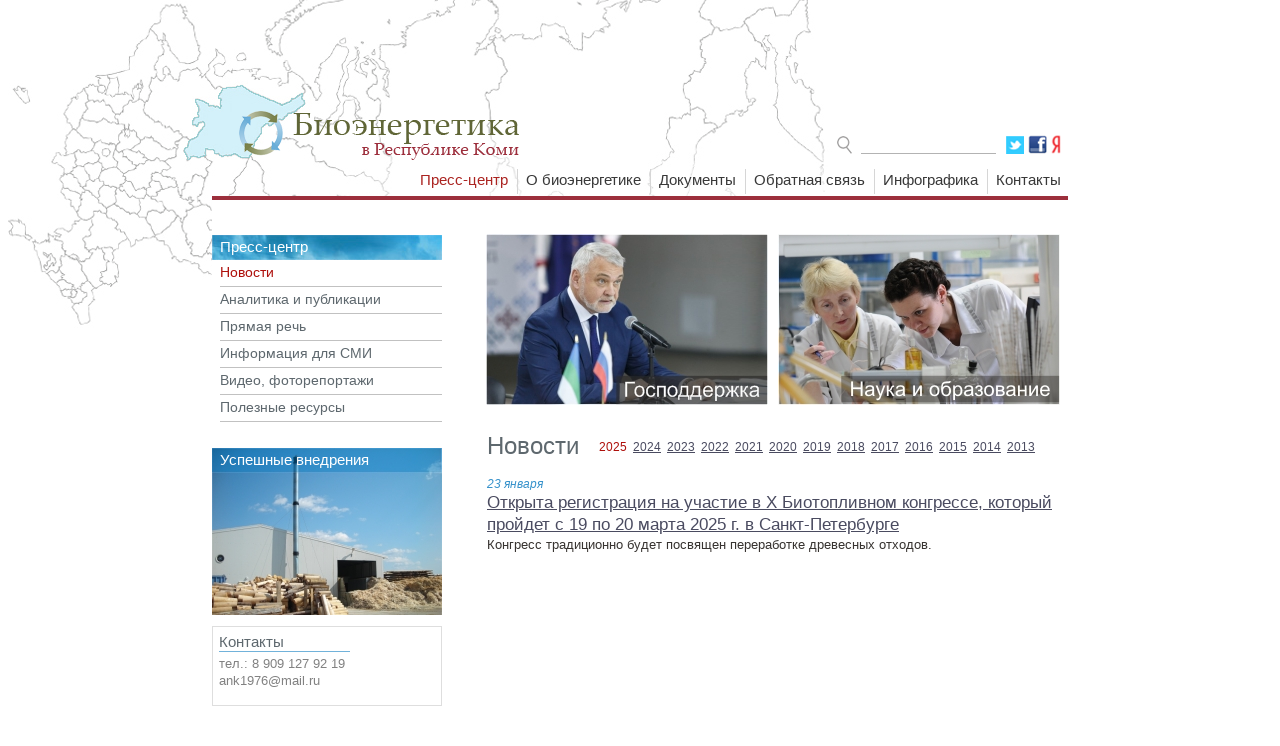

--- FILE ---
content_type: text/html; charset=utf-8
request_url: https://biotoprk.ru/presscenter/news
body_size: 3227
content:
<!DOCTYPE HTML PUBLIC "-//W3C//DTD HTML 4.01//EN" "http://www.w3.org/TR/html4/strict.dtd">
<html>
<head>

    <title>Биоэнергетика в республике коми - Новости</title>

    <meta name="description" content="Биоэнергетика в Республке Коми">
    <meta name="keywords" content="">

    <meta http-equiv="Content-type" content="text/html;charset=UTF-8">
    <meta http-equiv="content-language" content="ru">

    <meta name="revisit" content="3">
    <meta name="robots" content="all">

    <script type="text/javascript"  src="/scripts/js/jquery.js"></script>
    <script type="text/javascript"  src="/scripts/js/scrolltotop.js"></script>
    <script type="text/javascript"  src="/scripts/js/jquery.fancybox.js"></script>
    <script type="text/javascript"  src="/scripts/js/newsimage.js"></script>
    <script type="text/javascript"  src="/scripts/js/default.js"></script>
		<script type="text/javascript" src="/scripts/js/youtube.js"></script>
    
    <link rel="stylesheet" type="text/css" href="/css/fancybox.css">
    <link rel="stylesheet" href="/css/main.css" type="text/css">
<link rel="stylesheet" href="/css/second.css" type="text/css">
<link rel="stylesheet" href="/css/news.css" type="text/css">

    <!-- Compatibility fix -->
    <!--[if IE 7]>
    <link rel="stylesheet" href="/css/iefix7.css" type="text/css">
    <![endif]-->

    <!--[if IE 8]>
    <link rel="stylesheet" href="/css/iefix8.css" type="text/css">
    <![endif]-->

    <link type="image/x-icon" href="/favicon.ico" rel="icon">
    <link type="image/x-icon" href="/favicon.ico" rel="shortcut icon">

    </head>
    <body>
    <div class="background-block">
        <div class="wrapper-block">
            <div class="header-section">
                <div class="logo-bio"><a href="/"><img src="/images/logo_bio.png" alt="Логотип Биоэнергетика РК"></a></div>
                <div class="search-string">
                    <div class="search-string-form">
                        <form action="/search" method="post">
                            <div class="search-icon" >
                                <input type="image" name="submitsearch" src="/images/submit_search.png">
                            </div>
                            <div class="search-string-border">
                                <input type="text" id='search-text' name="stext" value="">
                            </div>
                        </form>
                    </div>

                    <div class="social-button">
                        <img src="/images/social_icon/twitter.png" alt="Твиттер">
                        <a target="_blank" href="https://www.facebook.com/profile.php?id=100001621486134"><img src="/images/social_icon/facebook.png" alt="Фейсбук"></a>
                        <a target="_blank"  href="http://yandex.ru/yandsearch?text=%D0%B1%D0%B8%D0%BE%D1%8D%D0%BD%D0%B5%D1%80%D0%B3%D0%B5%D1%82%D0%B8%D0%BA%D0%B0%20%D0%B2%20%D1%80%D0%B5%D1%81%D0%BF%D1%83%D0%B1%D0%BB%D0%B8%D0%BA%D0%B5%20%D0%BA%D0%BE%D0%BC%D0%B8"><img src="/images/social_icon/ya.png" alt="Яндекс"></a>
                    </div>
                </div>
            </div>

            <div class="top-menu">
                <div class="top-menu-items-wrapper">
                    <div class="top-menu-item"><span class='cheked-main-menu'>Пресс-центр</span></div>
                    <div class="top-menu-item"><a href='/aboutbioenergy'>О биоэнергетике</a></div>
                    <div class="top-menu-item"><a href='/document'>Документы</a></div>
                    <div class="top-menu-item"><a href='/feedback'>Обратная связь</a></div>
                    <div class="top-menu-item"><a href='/question'>Инфографика</a></div>
                    <div class="top-menu-item top-menu-last-item"><a href='/contact'>Контакты</a></div>
                </div>
            </div>


            <div class="second-content-block" id="fancywrapper">
                <div class="top-second">
                    <div class="left-part">
                        <div class="second-menu">
                                                            <div class="second-menu-subitem-block">
                                    <div class="ancestor-item">
                                        <div>Пресс-центр</div>
                                    </div>
                                    <div class="second-menu-subitem">
                                        <div class='cheked-submenu'>Новости</div><div><a href='/presscenter/analitycs'>Аналитика и публикации</a></div><div><a href='/presscenter/speech'>Прямая речь</a></div><div><a href='/presscenter/infosmi'>Информация для СМИ</a></div><div><a href='/presscenter/video'>Видео, фоторепортажи</a></div><div><a href='/presscenter/usefullink'>Полезные ресурсы</a></div>                                    </div>
                                </div>
                                                    </div>

                        <div class="bottom-second fast-left-contact">
                            <a href="/success" class="block-as-link">
                                <div class="succesfull-block">
                                    <div class="succesfull-block-text">Успешные внедрения</div>
                                    <img src="/images/successfull_block.jpg" alt="Успешные внедрения">
                                </div>
                            </a>
                            <a href="/contact" class="block-as-link">
                                <div class="second-contakt-block">
                                    <div class="second-contakt-block-header">Контакты</div>
                                    <div class="second-contakt-block-info">
                                        тел.: 8 909 127 92 19<br>
                                        ank1976@mail.ru                                    </div>
                                </div>
                            </a>
                        </div>

                    </div>

                    <div class="right-part">
                        <div class="second-promo">
                            <div class="box-link-second"><a href="/governance/headspeech"><img src="/images/bottom_box_picture_4.jpg" alt="Господдержка"></a></div>
                            <div class="box-link-second"><a href="/scienceandeducation/education"><img src="/images/bottom_box_picture_5.jpg" alt="Наука и образование"></a></div>
                        </div>
                        <div class="bottom-second">
                            <div class="second-header " >
                                <h1>Новости</h1>                                <div class='news-year-block'>
          <div class='current-year'><span class='current-year-text'>2025</span>
          </div>
          <a href='/presscenter/news/arch/2024/'>2024</a>
          <a href='/presscenter/news/arch/2023/'>2023</a>
          <a href='/presscenter/news/arch/2022/'>2022</a>
          <a href='/presscenter/news/arch/2021/'>2021</a>
          <a href='/presscenter/news/arch/2020/'>2020</a>
          <a href='/presscenter/news/arch/2019/'>2019</a>
          <a href='/presscenter/news/arch/2018/'>2018</a>
          <a href='/presscenter/news/arch/2017/'>2017</a>
          <a href='/presscenter/news/arch/2016/'>2016</a>
          <a href='/presscenter/news/arch/2015/'>2015</a>
          <a href='/presscenter/news/arch/2014/'>2014</a>
          <a href='/presscenter/news/arch/2013/'>2013</a></div>                            </div>
                            <div class="second-text">
                                
            <div class='one-news'>
                <div class='news-date'>
                    <span class='news-date-day'>23</span>
                    <span class='news-date-month'>января</span>
                </div>
                <div class='news-text'>
				    <div class='news-title'><a  class="news-title-link" href='/presscenter/news/year/2025/318'>Открыта регистрация на участие в X Биотопливном конгрессе, который пройдет с 19 по 20 марта 2025 г. в Санкт-Петербурге</a><div class='news-short-desk'>Конгресс традиционно будет посвящен переработке древесных отходов.</div>
                    </div>
                </div>
            </div>                            </div>
                        </div>

                    </div>
                </div>

            </div>

            <div class="to-top">
                <img src="/images/to_top.png" alt="Наверх">
            </div>


            <div class="second-footer-block-wrapper">
                <div class="second-footer-block">
                    <div class="second-copyright">
                        <span>&copy;</span> 2014-2026, Проект<br>
					   «Чистое производство»</a>
                    </div>
                    <div class="second-fast-link">
                        <div class="fast-link-column">
                            <a href='/sitemap'>Карта сайта</a><br>
                            <a href='/feedback'>Обратная связь</a><br>
                        </div>
                        <div class="fast-link-column">
                             <a href="/contact"><span>телефон: 8 909 127 92 19</span><br>
                            <span>e-mail: ank1976@mail.ru</span></a>
                        </div>
                    </div>
                </div>
            </div>
        </div>
    </div>

<!-- Yandex.Metrika counter -->
<script type="text/javascript">
(function (d, w, c) {
    (w[c] = w[c] || []).push(function() {
        try {
            w.yaCounter26338485 = new Ya.Metrika({id:26338485,
                    clickmap:true,
                    trackLinks:true,
                    accurateTrackBounce:true});
        } catch(e) { }
    });

    var n = d.getElementsByTagName("script")[0],
        s = d.createElement("script"),
        f = function () { n.parentNode.insertBefore(s, n); };
    s.type = "text/javascript";
    s.async = true;
    s.src = (d.location.protocol == "https:" ? "https:" : "http:") + "//mc.yandex.ru/metrika/watch.js";

    if (w.opera == "[object Opera]") {
        d.addEventListener("DOMContentLoaded", f, false);
    } else { f(); }
})(document, window, "yandex_metrika_callbacks");
</script>
<noscript><div><img src="//mc.yandex.ru/watch/26338485" style="position:absolute; left:-9999px;" alt="" /></div></noscript>
<!-- /Yandex.Metrika counter -->

<script>
  (function(i,s,o,g,r,a,m){i['GoogleAnalyticsObject']=r;i[r]=i[r]||function(){
  (i[r].q=i[r].q||[]).push(arguments)},i[r].l=1*new Date();a=s.createElement(o),
  m=s.getElementsByTagName(o)[0];a.async=1;a.src=g;m.parentNode.insertBefore(a,m)
  })(window,document,'script','//www.google-analytics.com/analytics.js','ga');

  ga('create', 'UA-10555317-5', 'auto');
  ga('send', 'pageview');

</script>

</body>
</html>

--- FILE ---
content_type: text/css
request_url: https://biotoprk.ru/css/main.css
body_size: 2285
content:
/* Meyers CSS Reset*/
html,
body,
div,
span,
applet,
object,
iframe,
table,
caption,
tbody,
tfoot,
thead,
tr,
th,
td,
del,
dfn,
font,
img,
ins,
kbd,
q,
s,
samp,
small,
strike,
strong,
tt,
var,
h1,
h2,
h3,
h4,
h5,
h6,
p,
blockquote,
pre,
a,
abbr,
acronym,
address,
big,
cite,
code,
dl,
dt,
dd,
ol,
ul,
li,
fieldset,
form,
label,
legend {
	vertical-align: baseline;
	font-family: inherit;
	font-weight: inherit;
	font-style: inherit;
	font-size: 100%;
	outline: 0;
	padding: 0;
	margin: 0;
	border: 0;
}

/* remember to define focus styles! */
:focus {
	outline: 0;
}

body {
	font-family: Arial, Helvetica, sans-serif;
	background: white;
	line-height: 1;
	color: #292929;
}

.background-block {
	background: url(/images/russia_map.jpg) no-repeat top center;
}

body.second_page_background {}

ol,
ul {
	list-style: none;
}

/* tables still need cellspacing="0" in the markup */
table {
	border-collapse: separate;
	border-spacing: 0;
	padding-bottom: 10px;
}

caption,
th,
td {
	font-weight: normal;
	text-align: left;
}


/* Main page */

.wrapper-block {
	margin: 0 auto;
	padding-top: 8px;
	min-height: 100%;
	text-align: left;
	/*border: 1px solid black;*/
	width: 998px;
}

.block-as-link {
	display: block;
}

.header-section,
.top-menu,
.promo-picture,
.main-content-block,
.footer-block,
.second-footer-block-wrapper {
	width: 856px;
	margin-left: auto;
	margin-right: auto;
}

.header-section {
	height: 160px;
	position: relative;
	overflow: hidden;
	z-index: 100;
	margin: auto;
}

.logo-bio {
	bottom: 5px;
	left: 27px;
	position: absolute;
}

.logo-bio img {
	width: 280px;
}

.search-string {
	position: absolute;
	/*right: 5px;*/
	right: 7px;
	bottom: 10px;
}


.social-button {
	margin-left: 10px;
	float: left;
	/*margin-top: -4px;*/
	margin-top: -1px;
}

.search-icon {
	float: left;
	padding-right: 8px;
}

.search-string-form {
	float: left;
	width: 159px;
}

.search-string-border {
	border-bottom: 1px solid #b3b3b3;
	width: 135px;
	float: left;
}

#search-text {
	border: 0px;
	color: #808080;
	height: 16px;
	font-size: 75%;
	margin: 0;
	padding: 0;
}

.top-menu {
	position: relative;
	font-size: 95%;
	color: #464646;
	overflow: hidden;
	z-index: 1000;
}

.top-menu a {
	text-decoration: none;
}

.top-menu-items-wrapper {
	float: right;
	padding-top: 1px;
	padding-right: 7px;
	padding-bottom: 2px;
	position: relative;
	z-index: 1000;
}

.top-menu-item {
	padding-left: 8px;
	padding-right: 9px;
	border-right: 1px solid #d6d6d6;
	height: 25px;
	float: left;
}

.top-menu-item a {
	position: relative;
	top: 3px;
	color: #393939;
}

.top-menu-last-item {
	border: 0px;
	padding-right: 0px;
}

.top-menu-item a:hover {
	text-decoration: none;
	/*color: #038eab;*/
	color: #ab2421;
}

.promo-picture {
	border-top: 4px solid #9c2f3c;
	position: relative;
	-webkit-box-shadow: 0px 4px 12px 3px #dedede;
	-moz-box-shadow: 0px 4px 12px 3px #dedede;
	box-shadow: 0px 4px 12px 3px #dedede;
	height: 308px;
	width: 856px;
	background: url(/images/promo_forest1.jpg) no-repeat;
}

.promo-picture img {
	width: 856px;
}

.promo-background {
	background: url(/images/promo_text.png) repeat scroll;
	position: absolute;
	top: 252px;
	right: 15px;
	z-index: 10000;
}

.promo-text {
	padding-left: 5px;
	padding-right: 5px;
	padding-top: 3px;
	padding-bottom: 5px;
}

.promo-text div {
	font-size: 220%;
	color: white;
}

.main-content-block {
	margin-top: 32px;
	margin-bottom: 17px;
	padding-bottom: 5px;
	overflow: hidden;
}

.left-panel-link,
.news-block {
	float: left;
	overflow: hidden;
	margin-top: 6px;
}

.left-panel-link {
	padding-top: 25px;
}

.left-panel-link img {
	padding-bottom: 3px;
	margin-right: 12px
}

.news-block {
	width: 593px;
	background: white;
	color: #383431;
	margin-right: 17px;
}

.news-block-header {
	font-size: 165%;
	color: #605d5c;

}

.news-block-header div {
	width: 215px;
	border-bottom: 1px solid #C2C1C1;
}

.news-block-header a {
	color: #4f5a60;
	text-decoration: none;
}

.news-block-header a:hover {
	text-decoration: none;
	color: #3792cb;
}


.top-news {
	/*margin-top: 13px;*/
	overflow: hidden;
}

.top-news-picture {
	float: left;
	margin-top: 13px;
	margin-left: 0px;
	width: 215px;
	height: 161px;
	overflow: hidden;
}

.top-news-picture img {
	width: 215px;
}

.top-news-header,
.top-news-date,
.top-news-annotation {
	margin-left: 232px;
}

.top-news-header {
	padding-top: 0px;
	/*font-size: 100%;*/
	font-size: 110%;
	line-height: 1.2;
}

.top-news-header a {
	color: #4a4b60;
	text-decoration: none;
}

.top-news-header a:hover {
	/*color: #de924c;*/
	/*color: #D58933;*/
	/*color: #ab2421;*/
	color: #3792cb;
}

.top-news-date {
	color: #7b7b69;
	font-size: 67%;
	margin-top: 11px;
	/*padding-left: 1px;*/
}

.top-news-annotation {
	font-size: 84%;
	margin-top: 3px;
	line-height: 1.25;
}

.delimiter-news {
	width: 558px;
	border-bottom: 1px solid #c2c1c1;
	margin-top: 12px;
	margin-bottom: 10px;
}

.other-news {
	/*border-top: 1px solid #e6e6e6;*/
	overflow: hidden;
}

.one-other-news {
	margin-right: 8px;
	margin-bottom: 18px;
	line-height: 1.25;
	overflow: hidden;
}

.one-other-news a {
	color: #292929;
	text-decoration: none;
}

.one-other-news a:hover {
	/*color: #AE110A;
    color: #5b7644;*/

	/*color: #de924c;    */
	/*color: #D58933;*/
	/*color: #ab2421;*/
	color: #3792cb;
}

.other-news-text {
	font-size: 84%;
	overflow: hidden;
	line-height: 1.2;
}

.other-news-date {
	margin-right: 15px;
	color: #7b7b69;
	font-size: 67%;
	float: left;
	margin-top: 2px;
}

.no-bottom-margin {
	margin-bottom: 0px;
}

.all-news {
	margin-top: 14px;
	overflow: hidden;
	line-height: 1.2;
}

.all-news a {
	text-decoration: none;
	color: #7b7b69
}

.all-news a:hover {
	text-decoration: none;
	color: #3792cb;
}

.additional-block {
	float: left;
	width: 210px;
	height: 310px;
	border: 1px solid #dedede;
	position: relative;
}

.no-decoration {
	text-decoration: none;
}



.margin-map-block {
	margin-top: 5px;
}

.map-block {
	background: white;
	margin-right: 2px;
	margin-left: 2px;
	margin-bottom: 2px;
}

.bio-geography {
	font-size: 165%;
	color: #4F5A60;
}

.block-as-link:hover .bio-geography {
	text-decoration: none;
	color: #3792cb;
}

.bio-geography-first {
	text-indent: 7px;
}

.bio-geography-second {
	margin-top: 0px;
	text-indent: 30px;
}

.small-komi-map {
	margin-top: 6px;
	margin-left: 8px;
	padding-top: 7px;
	border-top: 1px solid #C2C1C1;
}

.margin-contakt-block {
	margin-top: 5px;
	margin-bottom: 5px;
}

.contact-block {
	background: white;
	border: 1px solid #b6b6b4;
	padding-right: 2px;
	padding-left: 2px;
	padding-bottom: 2px;
	min-height: 97px;
}

.contact-header {
	font-size: 85%;
	color: #7b7b69;
	margin-left: 4px;
	margin-top: 6px;
	font-family: "Century Gothic", Helvetica, sans-serif;
}

.contact-text {
	font-size: 70%;
	margin-left: 4px;
	margin-top: 12px;
	margin-bottom: 12px;
	font-family: "Century Gothic", Helvetica, sans-serif;
	line-height: 1.3;
}

.contact-text span {
	color: #777739;
	/*color: #7f7f40;*/
	/*color: #8A8A54;*/
}


.bottom-box-link {
	float: left;
	margin-right: 30px;
}

.last-bottom-box {
	margin-right: 0px;
}

.footer-block {
	clear: both;
	overflow: hidden;
}


.second-footer-block {
	overflow: hidden;
	clear: both;
	width: 100%;
	border-top: 1px solid #C2C1C1;
	color: #828282;
	/*font-size: 80%;*/
	font-size: 80%;
}

.second-footer-block-wrapper {
	margin-top: 45px;
}

.second-footer-block-on-main {
	margin-top: 22px;
}

.no-border-on-main {
	margin-top: 0px;
	border: 0px;
}

.second-footer-block a {
	color: #828282;
	text-decoration: none;
}

.second-footer-block a:hover {
	color: #ab2421;
}

.second-copyright {
	float: left;
	margin-top: 10px;
	margin-right: 95px;
	margin-left: 64px;
	/*line-height: 1.25;*/
	line-height: 1.5;
	height: 55px;
}

.second-copyright span {}

.second-fast-link {
	margin-top: 10px;
	/*line-height: 1.25;*/
	line-height: 1.5;
}

.fast-link-column {
	float: left;
	padding-right: 68px;
}

.footer-link span {
	color: #ab2421;
}

--- FILE ---
content_type: text/css
request_url: https://biotoprk.ru/css/second.css
body_size: 1614
content:
/*вторая страница*/
.background-block{
     background: url(/images/russia_map_second.jpg) no-repeat top center;
}


.second-menu{
    font-size: 95%;
    color: #484848;
    min-height: 177px;
}

.top-second{
    overflow: hidden;
}

.second-menu-item{
    margin-bottom: 8px;
}

.second-menu-item a{
    color: #484848;
}

.second-menu-item a:hover{
    text-decoration: none;
    color: #AE100C;
}


.second-menu-subitem-block{
    overflow: hidden;
    margin-top: 35px;
    line-height: 1.35;
    color: #8F9D90;
}

.ancestor-item{
    background: url("/images/plashka_menu.jpg");
    min-height: 25px;
    width: 230px;
    color: white;
}

.ancestor-item div{
    padding-top: 2px;
    padding-left: 8px;
}


.second-menu-subitem{
    overflow: hidden;
    padding-left: 8px;
    font-size: 90%;
	 width: 230px;
}

.second-menu-subitem a{
    color: #5e686e;
    text-decoration: none;
}

.second-menu-subitem a:hover{
    text-decoration: none;
    color: #ab2421;
}

.second-menu-subitem span{
    padding-right: 10px;
}

.second-menu-subitem div{
    padding-top: 4px;
    padding-right: 10px;
    min-height: 22px;
    
    border-bottom: 1px solid #c1c1c1;
}

.right-part{
    overflow: hidden;
    overflow: hidden;
    position: relative;
}

.second-promo{
    margin-top: 34px;
    overflow: hidden;
    margin-left: 14px;
}

.box-link-second{
    float: left;
    padding-left: 10px;
    /*width: 272px;*/
}

.box-link-second img{
    /*width: 100%;*/
}


.second-header{
    overflow: hidden;
    /*width: 100%;*/
    margin-bottom: 18px;
    color: #5e686e;
    margin-right: 12px;
    margin-left: 25px;
}

.second-header h1{
    font-size: 150%;
    font-weight: normal;
}

.second-header h1 a{
    color: #4A4B60;
}

.second-header h1 a:hover{
    text-decoration: none;
}

.bottom-second{
    margin-top: 26px;
}

.fast-left-contact a{
    text-decoration: none;
}


.succesfull-block{
    position: relative;
}

.succesfull-block-text{
    position: absolute;
    font-size: 95%;
    top: 4px;
    left: 8px;
    color: white;
}

.second-contakt-block{
    margin-top: 8px;
    line-height: 1.2;
    padding: 6px;
    border: 1px solid #dedede;
}

.second-contakt-block-header{
    color: #5e686e;
    font-size: 95%;
    border-bottom: 1px solid #71b2da;
    width: 131px;
}

.second-contakt-block-info{
    padding-top: 3px;
    color: #828282;
    font-size: 80%;
    padding-bottom: 10px;
    line-height: 1.35;
}


.second-text{
    margin-left: 25px;
    margin-right: 12px;
    font-size: 85%;
    line-height: 1.35;
    color: #383431;
}

.second-text p{
    padding-bottom: 10px;
}

.second-text a{
    /*color: #828877;*/
    color: #4A4B60;
}

.second-text a:hover{
    text-decoration: none;
    /*color: #D58933;*/
    color: #3792cb;
}

.second-text a:visited{
    /*color: #828877;*/
}


.second-text cite, .italic-text {
    font-style: italic;
}

.second-text-image{
    padding-bottom: 10px;
}

.second-text img{
    /*border-left: 3px solid #d58933;*/
    padding-right: 35px;
}

/*.to-top{
    position: relative;
    text-align: right;
    padding-right: 63px;
    margin: 0px auto;
    cursor: pointer;
}*/


.to-top{
    cursor: pointer;
    display: none;
    position: fixed;
    bottom: 30px;
    /*right: 125px;*/
    margin-left: 940px;
}

.person-info-block{
    overflow: hidden;
    margin-bottom: 10px;
    position: relative;
}

.person-info-block img{
    float: left;
    padding-right: 30px;
}

.person-info{
    /*    font-size: 80%;
        line-height: 1.2;*/
    overflow: hidden;
}

.person-info-no-img{
    overflow: hidden;
	border-left: 3px solid #3792cb;
	padding-left: 30px;
}


.person-after-text{
    margin-top: 10px;
}

.person-info div{
    margin-bottom: 10px;
}

.person-fio{
    font-size: 125%;
    color: #3792cb;
}

.person-position{
    margin-top: 15px;
    font-size: 90%;
}

.person-contakt{
    margin-top: 30px;
    font-size: 90%;
}

.person-contakt span{
    /*color: #777739;*/
    color: #3792cb;
}

.cheked-main-menu{
    color: #ab2421;
    position: relative;
    top: 3px;
}

.cheked-second-menu, .cheked-submenu{
    color: #AE100C;
}

.cheked-submenu div{
    white-space: nowrap;
}

.current{
    /*color: #D58933;*/
    color: #3792cb;
}

h2{
    font-size: 115%;
    /*padding-top: 5px;*/
    /*padding-bottom: 3px;*/
    color: #3792cb;
}

h2.current{
    color: #3792cb;
}

h2.top-header{
    padding-top: 0px;
    padding-bottom: 10px;
}

.ul-in-text{
    padding-bottom: 10px;
}

.right-text{
    text-align: right;
}

.left-photo-in-text img{
    float: left;
    padding-right: 30px;
    padding-top: 5px;
    padding-bottom: 7px;
}

.p-padding{
    padding-bottom: 8px;
}

.h2-padding{
    padding-top: 20px;
    padding-bottom: 15px;
}

.h2-top{
    padding-top: 0px;
    padding-bottom: 15px;
}

h3{
    font-style: italic;
    font-size: 105%;
}

ul.lok-participant li{
    padding-bottom: 10px;
}

.clear-block{
    clear: both;
}

/* уменьшаем поле для вставки обрамляющего изображения*/



.second-content-block{
    width: 856px;
    margin: 0px auto 0px;
    overflow: hidden;
    background: white;
    border-top: 4px solid #9c2f3c;
    position: relative;
    /*left: 22px;*/
}


.left-part{
    float: left;
    width: 230px;
}

.right-part{
    margin-left: 250px;
}


.second-footer-block{
    position: relative;
    /*
    width: 812px;
    margin-left: 62px;
    */
}

.second-footer-block a:hover{
    color: #AE100C;
}

.second-copyright{
    margin-right: 73px;
    /*
        width: 200px;
    */
}

.second-fast-link{
    margin-left: 223px;
}

.alone-header{
    margin-top: 26px;
}

.picture-caption{
    font-size: 85%;
    font-style: italic;
}

.logo_download{
    padding-top: 5px;
}

img.no-border-img{
    border: 0;
}

img.border-img, img.obvod{
    border: 1px solid #e6e6e6;
    padding: 0px;
}

--- FILE ---
content_type: text/css
request_url: https://biotoprk.ru/css/news.css
body_size: 685
content:
.news-year-block{
    /*margin-bottom: 8px;*/
    padding-left: 20px;
    padding-top: 7px;
    padding-bottom: 1px;
    font-size: 75%;
    overflow: hidden;
}

.second-header h1{
    float: left;
}

.news-year-block a{
    padding-right: 3px;
    /*color: #6D7870;*/
    /*color: #8F9D90;*/
    color: #4A4B60;
}

.news-year-block a:hover{
    color: #AE100C;
    text-decoration: none;
}

.current-year{
    display: inline;
    padding-right: 3px;
    color: #AE100C;
}

.current-year a{
    color: #AE100C;
    padding-right: 0px;
}

.one-news{
    margin-bottom: 10px;
}

.news-date{
    /*color: #999999;*/
    /*color: #7B7B69;*/
    /*color: #8F9D90;*/
    /*color: #D58933;*/
    color: #3792cb;
    /*margin-bottom: 3px;*/
    font-style: italic;
    font-size: 90%;
}

.news-title-link{
    font-size: 125%;
}


.news-short-desk{
    /*margin-top: 4px;*/
    font-size: 97%;
}

.title-news{
    font-size: 130%;
    margin-bottom: 10px;
    color: #3792cb;
    line-height: 1.1;
    /*margin-top: 15px;*/
}

.text-news-second table{
    padding-bottom: 10px;
}

.interview-photo{
    float: left;
}

.interview-photo img{
    padding-right: 30px;
}

.second-text img {
    padding-right: 30px;
}

.data-news-second{
    text-align: right;
}

.news-preamble{
    font-style: italic;
}

/* Видео ютуба*/
.video_youtube, .video_youtube img{
  width: 500px;
  height: 281px;
  cursor: pointer;
	padding:0;
}

.youtube {
  width: 500px;
  height: 281px;
}

img.icon_play{
  position:absolute;
	
  margin-left: 210px;
  margin-top: 100px;
  width:80px;
	height:80px;
	transition: all 0.3s;
}

.video_youtube:hover  img.icon_play {

	transform: scale(1.2);
	-webkit-transform: scale(1.2);
	-moz-transform: scale(1.2);
}

--- FILE ---
content_type: text/javascript
request_url: https://biotoprk.ru/scripts/js/scrolltotop.js
body_size: 270
content:
$(document).ready(function(){
    var fb = $(".to-top");

    if ($(window).scrollTop() > "400") fb.fadeIn(0);

    $(window).scroll(function () {
        (($(window).scrollTop() > "400")) ? fb.fadeIn(0) : fb.fadeOut(0);
    });

    fb.click(function(){
         /*$("html:not(:animated)" +( !$.browser.opera ? ",body:not(:animated)" : "")).animate({scrollTop:0});*/
         $(( ! $.browser.opera ? "html:not(:animated)," : "")+"body:not(:animated)").animate({scrollTop:0});
         return false;
    });
})


--- FILE ---
content_type: text/plain
request_url: https://www.google-analytics.com/j/collect?v=1&_v=j102&a=1228402812&t=pageview&_s=1&dl=https%3A%2F%2Fbiotoprk.ru%2Fpresscenter%2Fnews&ul=en-us%40posix&dt=%D0%91%D0%B8%D0%BE%D1%8D%D0%BD%D0%B5%D1%80%D0%B3%D0%B5%D1%82%D0%B8%D0%BA%D0%B0%20%D0%B2%20%D1%80%D0%B5%D1%81%D0%BF%D1%83%D0%B1%D0%BB%D0%B8%D0%BA%D0%B5%20%D0%BA%D0%BE%D0%BC%D0%B8%20-%20%D0%9D%D0%BE%D0%B2%D0%BE%D1%81%D1%82%D0%B8&sr=1280x720&vp=1280x720&_u=IEBAAEABAAAAACAAI~&jid=1971294897&gjid=1925253532&cid=463034167.1768717012&tid=UA-10555317-5&_gid=1828509087.1768717012&_r=1&_slc=1&z=784946432
body_size: -449
content:
2,cG-F366KSDXY4

--- FILE ---
content_type: text/javascript
request_url: https://biotoprk.ru/scripts/js/default.js
body_size: 599
content:
$(document).ready(function(){
    //$("#search-text").focus(function() {
        //var cur_text = $(this).val();
        //if ($.trim(cur_text) == "Поиск") $(this).val("");
    //})

    //$("#search-text").blur(function() {
        //var cur_text = $(this).val();
        //if ($.trim(cur_text) == "") $(this).val("Поиск");
    //})

    /*выделять лесной институт если переход по боковой ссылке*/
    /*
    if ($(location).attr('pathname').replace(/\//g, '') == 'participant'){
        if ($(location).attr('hash') == "#sli"){
            $(".sli-second-link").html('<span class="cheked-second-menu">Лесной институт</span>');
        }
    };
    */

    /* при изменении размера окна до 1024 менять положение стрелки */

    /*
    if($(window).height()>940) {
        $('.to-top img').attr('src', '/images/to_top_orange.png');
    }

    $(window).resize(function () {
        if($(window).width()<1050) {
            $('.to-top').css('margin-left', '910px');
        }
        else $('.to-top').css('margin-left', '920px');

        if($(window).height()>940) {
            $('.to-top img').attr('src', '/images/to_top_orange.png');
        }
        else $('.to-top img').attr('src', '/images/to_top.png');
    });
    */
})

--- FILE ---
content_type: text/javascript
request_url: https://biotoprk.ru/scripts/js/youtube.js
body_size: 295
content:
$(document).ready ( function(){
	$('.video_youtube').prepend('<img class="icon_play" src="/files/video/icon_play.png">');
	$('.video_youtube').click(function() {
		var video_id=$(this).attr('video_id');
		var time= $(this).attr('time')? '&start='+$(this).attr('time'):"";
		var video_url='https://www.youtube.com/embed/'+video_id+'?autoplay=1'+time;
		$(this).html('<iframe class="youtube" src="'+video_url+'" frameborder="0" allowfullscreen></iframe>');
	});
});



--- FILE ---
content_type: text/javascript
request_url: https://biotoprk.ru/scripts/js/newsimage.js
body_size: 270
content:
$(document).ready(function(){

     $("#fancywrapper img").parent("a:not(.nofancy)").filter('a[href$=".jpg"],a[href$=".png"],a[href$=".gif"]').fancybox({
        'padding': 0,
        'overlayOpacity'	: "0.5",
        'overlayColor' : "#d1d1d1",
        'showCloseButton' : false,
        'hideOnContentClick' : true,
        'autoScale' : false,
        'autoDimensions' : false,
        'centerOnScroll' : false
     });

})